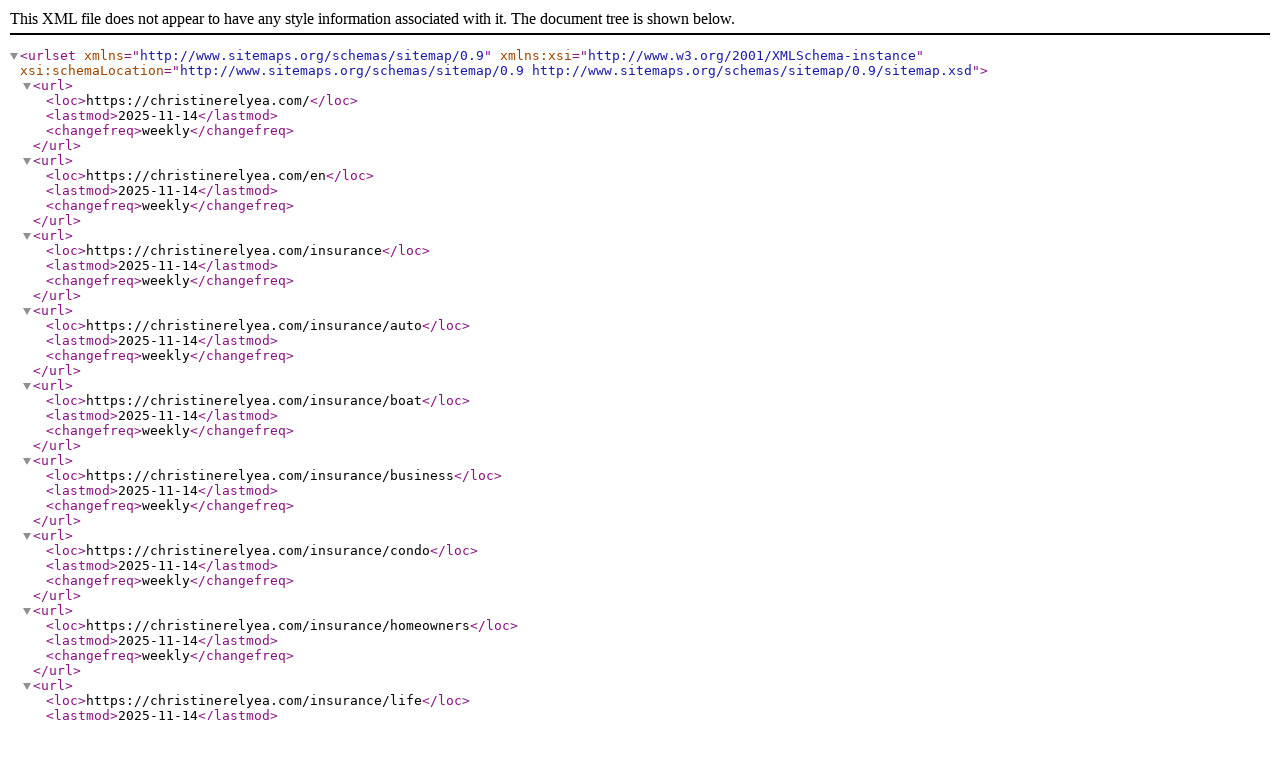

--- FILE ---
content_type: application/xml
request_url: https://christinerelyea.com/sitemap.xml
body_size: 288
content:
<?xml version="1.0" encoding="UTF-8"?>
<urlset xmlns="http://www.sitemaps.org/schemas/sitemap/0.9" xmlns:xsi="http://www.w3.org/2001/XMLSchema-instance"
    xsi:schemaLocation="http://www.sitemaps.org/schemas/sitemap/0.9
            http://www.sitemaps.org/schemas/sitemap/0.9/sitemap.xsd">
        <url>
            <loc>https://christinerelyea.com/</loc>
            <lastmod>2025-11-14</lastmod>
            <changefreq>weekly</changefreq>
        </url>
        <url>
            <loc>https://christinerelyea.com/en</loc>
            <lastmod>2025-11-14</lastmod>
            <changefreq>weekly</changefreq>
        </url>
        <url>
            <loc>https://christinerelyea.com/insurance</loc>
            <lastmod>2025-11-14</lastmod>
            <changefreq>weekly</changefreq>
        </url>
        <url>
            <loc>https://christinerelyea.com/insurance/auto</loc>
            <lastmod>2025-11-14</lastmod>
            <changefreq>weekly</changefreq>
        </url>
        <url>
            <loc>https://christinerelyea.com/insurance/boat</loc>
            <lastmod>2025-11-14</lastmod>
            <changefreq>weekly</changefreq>
        </url>
        <url>
            <loc>https://christinerelyea.com/insurance/business</loc>
            <lastmod>2025-11-14</lastmod>
            <changefreq>weekly</changefreq>
        </url>
        <url>
            <loc>https://christinerelyea.com/insurance/condo</loc>
            <lastmod>2025-11-14</lastmod>
            <changefreq>weekly</changefreq>
        </url>
        <url>
            <loc>https://christinerelyea.com/insurance/homeowners</loc>
            <lastmod>2025-11-14</lastmod>
            <changefreq>weekly</changefreq>
        </url>
        <url>
            <loc>https://christinerelyea.com/insurance/life</loc>
            <lastmod>2025-11-14</lastmod>
            <changefreq>weekly</changefreq>
        </url>
        <url>
            <loc>https://christinerelyea.com/insurance/motorcycle</loc>
            <lastmod>2025-11-14</lastmod>
            <changefreq>weekly</changefreq>
        </url>
        <url>
            <loc>https://christinerelyea.com/insurance/pet</loc>
            <lastmod>2025-11-14</lastmod>
            <changefreq>weekly</changefreq>
        </url>
        <url>
            <loc>https://christinerelyea.com/insurance/recreational-vehicles</loc>
            <lastmod>2025-11-14</lastmod>
            <changefreq>weekly</changefreq>
        </url>
        <url>
            <loc>https://christinerelyea.com/insurance/renters</loc>
            <lastmod>2025-11-14</lastmod>
            <changefreq>weekly</changefreq>
        </url>
        <url>
            <loc>https://christinerelyea.com/jobs</loc>
            <lastmod>2025-11-14</lastmod>
            <changefreq>weekly</changefreq>
        </url>
        <url>
            <loc>https://christinerelyea.com/jobs/322f29df</loc>
            <lastmod>2025-11-14</lastmod>
            <changefreq>weekly</changefreq>
        </url>
        <url>
            <loc>https://christinerelyea.com/jobs/449a9e96</loc>
            <lastmod>2025-11-14</lastmod>
            <changefreq>weekly</changefreq>
        </url>
        <url>
            <loc>https://christinerelyea.com/jobs/583d564a</loc>
            <lastmod>2025-11-14</lastmod>
            <changefreq>weekly</changefreq>
        </url>
        <url>
            <loc>https://christinerelyea.com/jobs/6441fd9f</loc>
            <lastmod>2025-11-14</lastmod>
            <changefreq>weekly</changefreq>
        </url>
        <url>
            <loc>https://christinerelyea.com/jobs/6e82a8df</loc>
            <lastmod>2025-11-14</lastmod>
            <changefreq>weekly</changefreq>
        </url>
        <url>
            <loc>https://christinerelyea.com/jobs/c8b4ccdf</loc>
            <lastmod>2025-11-14</lastmod>
            <changefreq>weekly</changefreq>
        </url>
        <url>
            <loc>https://christinerelyea.com/jobs/f7b4471f</loc>
            <lastmod>2025-11-14</lastmod>
            <changefreq>weekly</changefreq>
        </url>
        <url>
            <loc>https://christinerelyea.com/reviews</loc>
            <lastmod>2025-11-14</lastmod>
            <changefreq>weekly</changefreq>
        </url>
</urlset>
